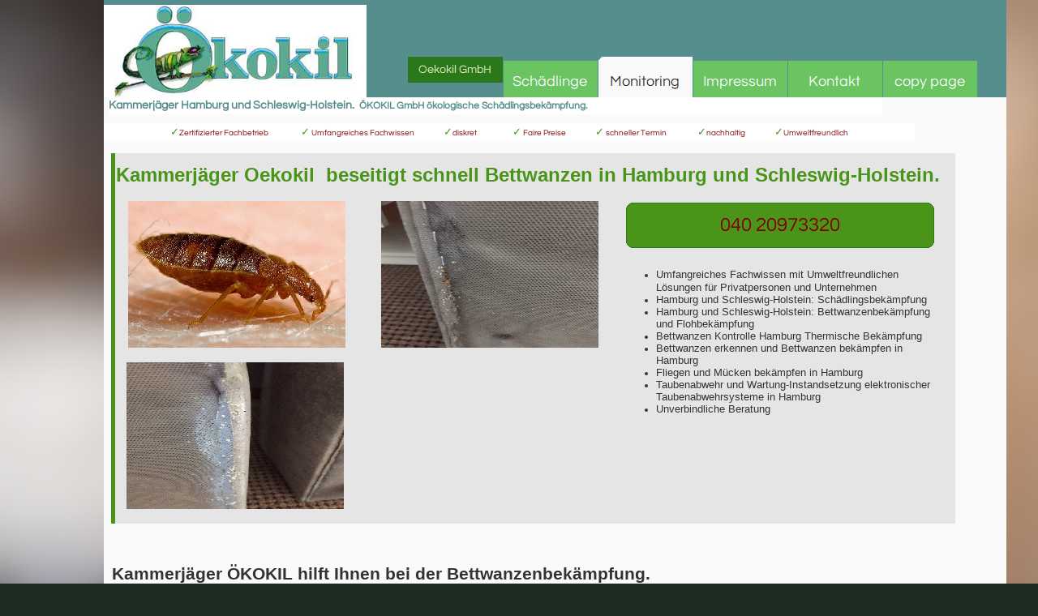

--- FILE ---
content_type: text/html; charset=utf-8
request_url: https://oekokil.de/Schadling/Bettwanzenbekampfung/bettwanzenbekampfung.html
body_size: 4772
content:
<!DOCTYPE html>
<html>
<head>
<title>Bettwanzenbekämpfung</title>
<meta charset="UTF-8">
<meta http-equiv="X-UA-Compatible" content="IE=edge,chrome=1">
<meta http-equiv="Expires" content="10 days">
<meta name="contact_addr" content="Kapstadtring 10, 22297 Hamburg Tel:  040 20973320">
<meta name="Copyright" content="Ökokil GmbH 2023">
<meta name="Keywords" content="Kammerjäger Hamburg und Schleswig-Holstein, ökologische Schädlingsbekämpfung, Monitoring gegen Schädlinge/ Bekämpfung nach dem Stand der Technik, Service-Verträge, Schädlingsbekämpfung in öffentlichen Einrichtungen, Schädlingsbefall, Schädlingsmanagement, ">
<meta name="Date" content="01.11.2023">
<meta name="Language" content="de">
<meta name="Description" content="Kammerjäger beseitigt schnell Bettwanzen in Hamburg und Schleswig-Holstein.">
<meta name="Author" content="Ökokil GmbH">
<script type="text/javascript" src="../../jquery.js">
</script>
<script type="text/javascript" src="../../navbars.js">
</script>
<style type="text/css">
@font-face {
font-family: 'Questrial';
src: url('../../Questrial-Regular.eot');
src: local('\263A'), url('../../Questrial-Regular.eot') format('embedded-opentype'),
url('../../Questrial-Regular.ttf') format('truetype'),
url('../../Questrial-Regular.svg') format('svg');
font-weight: 400;
font-style: normal;
}
@font-face {
font-family: 'Questrial';
src: url('../../Questrial-Regular.eot');
src: local('\263A'), url('../../Questrial-Regular.eot') format('embedded-opentype'),
url('../../Questrial-Regular.ttf') format('truetype'),
url('../../Questrial-Regular.svg') format('svg');
font-weight: normal;
font-style: normal;
}</style>
<link rel="stylesheet" type="text/css" href="../../fusion.css">
<link rel="stylesheet" type="text/css" href="../../style.css">
<link rel="stylesheet" type="text/css" href="../../site.css">
<link rel="stylesheet" type="text/css" href="../../nof_jcarousel_skin.css">
<style type="text/css" title="NOF_STYLE_SHEET">
body { margin:0px; text-align: center }
.nof-centerContent { margin:0px auto; text-align: left; width:1224px }
</style>
<script type="text/javascript" src="./bettwanzenbekampfung_nof.js">
</script>
</head>
<body style="background-repeat: repeat-x;" class="nof-centerBody">
  <div class="nof-centerContent"><!-- Beginn vom Body f�r diese Seite -->
    <div class="nof-positioning">
      <div class="nof-positioning" style="width: 1113px; margin-left: 100px; ">
        <!-- Beginn von Layout-Bereich (LayoutRegion1) -->
        <div id="LayoutRegion1" class="nof-lyr nof-clearfix" style="background-color: rgb(86,142,141); background-repeat: repeat-x; overflow: visible">
          <div class="nof-clearfix nof-positioning">
            <div class="nof-positioning" style="line-height: 0px; float: left; display: inline; width: 324px; margin-top: 6px; ">
              <!-- Beginn von Bild (Bild43) -->
              <img id="Bild43" height="114" width="324" src="../../oekokillogo.png" alt="oekokillogo" title="oekokillogo"></div>
            <div class="nof-positioning" style="float: left; display: inline; width: 702px; margin-top: 70px; margin-left: 51px; ">
              <!-- Beginn von Navigationsleiste (NavigationBar1) -->
              <ul id="NavigationBar1" style="z-index: 1000; display: none">
                <li id="Navigationsschaltflaeche1"><a href="../../index.htm" title="Oekokil GmbH" style="line-height: 0">Oekokil GmbH</a></li>
                <li id="Navigationsschaltflaeche2"><a href="../../Schadlingsbekampfung/schadlingsbekampfung.html" title="Schädlinge" style="line-height: 0">Schädlinge</a></li>
                <li id="Navigationsschaltflaeche3"><a href="../../Schadling/schadling.html" title="Monitoring" style="line-height: 0">Monitoring</a>
                  <ul id="NavigationBar1_1">
                    <li id="Navigationsschaltflaeche7"><a href="../../Schadling/Spinnen/spinnen.html" title="Ameisenbekämpfung" style="line-height: 0">Ameisenbekämpfung</a></li>
                    <li id="Navigationsschaltflaeche8"><a href="../../Schadling/Rattenbekampfung/rattenbekampfung.html" title="Rattenbekämpfung" style="line-height: 0">Rattenbekämpfung</a></li>
                    <li id="Navigationsschaltflaeche9"><a href="../../Schadling/Mausebekampfung/mausebekampfung.html" title="Mäusebekämpfung" style="line-height: 0">Mäusebekämpfung</a></li>
                    <li id="Navigationsschaltflaeche10"><a href="../../Schadling/Wespenbekampfung/wespenbekampfung.html" title="Wespenbekämpfung" style="line-height: 0">Wespenbekämpfung</a></li>
                    <li id="Navigationsschaltflaeche11"><a href="../../Schadling/Bettwanzenbekampfung/bettwanzenbekampfung.html" title="Bettwanzenbekämpfung" style="line-height: 0">Bettwanzenbekämpfung</a></li>
                    <li id="Navigationsschaltflaeche12"><a href="../../Schadling/Taubenschutz/taubenschutz.html" title="Taubenschutz" style="line-height: 0">Taubenschutz</a></li>
                    <li id="Navigationsschaltflaeche13"><a href="../../Schadling/Marder/marder.html" title="Marder" style="line-height: 0">Marder</a></li>
                    <li id="Navigationsschaltflaeche14"><a href="../../Schadling/Schaben_und_Kakerlakenbekampfu/schaben_und_kakerlakenbekampfung.html" title="Schaben und Kakerlakenbekämpfung" style="line-height: 0">Schaben und Kakerlakenbekämpfung</a></li>
                  </ul>
                </li>
                <li id="Navigationsschaltflaeche4"><a href="../../Impressum/impressum.html" title="Impressum" style="line-height: 0">Impressum</a></li>
                <li id="Navigationsschaltflaeche5"><a href="../../Kontakt/kontakt.html" title="Kontakt" style="line-height: 0">Kontakt</a>
                  <ul id="NavigationBar1_2">
                    <li id="Navigationsschaltflaeche15"><a href="../../Kontakt/Lokale_Schadlingsbekampfung/lokale_schadlingsbekampfung.html" title="Lokale Schädlingsbekämpfung" style="line-height: 0">Lokale Schädlingsbekämpfung</a>
                      <ul id="NavigationBar1_3">
                        <li id="Navigationsschaltflaeche16"><a href="../../Kontakt/Lokale_Schadlingsbekampfung/Kammerjager_Schleswig-Holstein/kammerjager_schleswig-holstein.html" title="Kammerjäger Schleswig-Holstein" style="line-height: 0">Kammerjäger Schleswig-Holstein</a></li>
                        <li id="Navigationsschaltflaeche17"><a href="../../Kontakt/Lokale_Schadlingsbekampfung/Kammerjager_Hamburg/kammerjager_hamburg.html" title="Kammerjäger Hamburg" style="line-height: 0">Kammerjäger Hamburg</a></li>
                      </ul>
                    </li>
                  </ul>
                </li>
                <li id="Navigationsschaltflaeche6"><a href="../../copy_page/copy_page.html" title="copy page" style="line-height: 0">copy page</a></li>
              </ul>
            </div>
          </div>
        </div>
      </div>
      <div class="nof-positioning" style="width: 1113px; margin-left: 100px; ">
        <!-- Beginn von Layout-Bereich (LayoutRegion2) -->
        <div id="LayoutRegion2" class="nof-lyr nof-clearfix" style="padding-bottom:31px;background-color: rgb(250,250,250)">
          <div class="nof-positioning">
            <div id="Text70" class="nof-positioning TextObject" style="width: 954px; margin-left: 6px; background-color: rgb(255,255,255); background-image: none; ">
              <!-- Beginn von Text (Text70) -->
              <p style="text-align: left; margin-bottom: 0px;"><span style="font-size: 14px; color: rgb(106,195,97);"><b><span style="color: rgb(86,142,141); font-weight: bold;">Kammerjäger Hamburg und Schleswig-Holstein.</span></b>&nbsp; </span><b><span style="font-size: 12px; color: rgb(86,142,141); font-weight: bold;">ÖKOKIL GmbH ökologische Schädlingsbekämpfung.</span></b></p>
            </div>
            <div id="Text74" class="nof-positioning TextObject" style="width: 1000px; margin-top: 11px; background-color: rgb(255,255,255); ">
              <!-- Beginn von Text (Text74) -->
              <p style="text-align: center; margin-bottom: 0px;"><span style="font-family: 'Segoe UI Symbol', sans-serif; font-size: 10pt; color: rgb(74,148,25);">✓</span><span style="font-size: 10px; color: rgb(128,0,0);">Zertifizierter Fachbetrieb&nbsp;&nbsp;&nbsp;&nbsp;&nbsp;&nbsp;&nbsp;&nbsp;&nbsp;&nbsp;&nbsp;&nbsp;&nbsp;&nbsp;&nbsp;&nbsp;&nbsp;&nbsp;&nbsp; </span><span style="font-family: 'Segoe UI Symbol', sans-serif; font-size: 10pt; color: rgb(74,148,25);">✓</span><span style="font-size: 10px; color: rgb(128,0,0);"> Umfangreiches Fachwissen&nbsp;&nbsp;&nbsp;&nbsp;&nbsp;&nbsp;&nbsp;&nbsp;&nbsp;&nbsp;&nbsp;&nbsp;&nbsp;&nbsp;&nbsp; &nbsp; </span><span style="font-family: 'Segoe UI Symbol', sans-serif; font-size: 10pt; color: rgb(74,148,25);">✓</span><span style="font-size: 10px; color: rgb(128,0,0);">diskret&nbsp;&nbsp;&nbsp;&nbsp;&nbsp;&nbsp;&nbsp;&nbsp;&nbsp;&nbsp;&nbsp;&nbsp;&nbsp;&nbsp;&nbsp;&nbsp;&nbsp;&nbsp;&nbsp;&nbsp; &nbsp;</span><span style="font-family: 'Segoe UI Symbol', sans-serif; font-size: 10pt; color: rgb(74,148,25);">✓</span><span style="font-size: 10px; color: rgb(128,0,0);"> Faire Preise&nbsp;&nbsp;&nbsp; &nbsp;&nbsp;&nbsp;&nbsp;&nbsp;&nbsp;&nbsp;&nbsp;&nbsp;&nbsp;&nbsp; &nbsp;&nbsp;</span><span style="font-family: 'Segoe UI Symbol', sans-serif; font-size: 10pt; color: rgb(74,148,25);">✓</span><span style="font-size: 10px; color: rgb(128,0,0);"> schneller Termin&nbsp;&nbsp;&nbsp; &nbsp;&nbsp;&nbsp;&nbsp;&nbsp;&nbsp;&nbsp;&nbsp;&nbsp;&nbsp;&nbsp;&nbsp; &nbsp; </span><span style="font-family: 'Segoe UI Symbol', sans-serif; font-size: 10pt; color: rgb(74,148,25);">✓</span><span style="font-size: 10px; color: rgb(128,0,0);">nachhaltig&nbsp;&nbsp;&nbsp;&nbsp;&nbsp;&nbsp;&nbsp;&nbsp;&nbsp;&nbsp;&nbsp;&nbsp;&nbsp;&nbsp;&nbsp;&nbsp;&nbsp; </span><span style="font-family: 'Segoe UI Symbol', sans-serif; font-size: 10pt; color: rgb(74,148,25);">✓</span><span style="font-size: 10px; color: rgb(128,0,0);">Umweltfreundlich</span></p>
            </div>
            <div class="nof-positioning" style="width: 1041px; margin-top: 14px; margin-left: 9px; ">
              <!-- Beginn von Layout-Bereich (LayoutRegion4) -->
              <div id="LayoutRegion4" class="nof-lyr nof-clearfix" style="padding-bottom:18px;background-color: rgb(229,229,229); background-image: url('../../block-quote.png'); background-repeat: repeat-y">
                <div class="nof-positioning">
                  <div id="Text76" class="nof-positioning TextObject" style="width: 1035px; margin-top: 8px; margin-left: 6px; ">
                    <!-- Beginn von Text (Text76) -->
                    <h1 style="margin-bottom: 0px;"><b><span style="font-family: 'Segoe UI Symbol', sans-serif; font-size: 18pt; color: rgb(74,148,25); font-weight: bold;">Kammerjäger Oekokil&nbsp; beseitigt schnell Bettwanzen in Hamburg und Schleswig-Holstein.</span></b></h1>
                  </div>
                  <div class="nof-clearfix nof-positioning">
                    <div style="float: left" class="nof-positioning">
                      <div class="nof-positioning" style="line-height: 0px; width: 268px; margin-top: 14px; margin-left: 21px; ">
                        <!-- Beginn von Bild (Bild66) -->
                        <img id="Bild66" height="181" width="268" src="../../Schadling/Bettwanzenbekampfung/Kammerj-ger-in-Hamburg-Oekokil-zertifizierter-Fachbetrieb.-Bettwanzen.jpg" alt="Kammerjäger in Hamburg Oekokil zertifizierter Fachbetrieb. Bettwanzen." title="Kammerjäger in Hamburg Oekokil zertifizierter Fachbetrieb. Bettwanzen."></div>
                      <div class="nof-positioning" style="line-height: 0px; width: 268px; margin-top: 18px; margin-left: 19px; ">
                        <!-- Beginn von Bild (Bild68) -->
                        <img id="Bild68" height="181" width="268" src="../../Schadling/Bettwanzenbekampfung/Bettwanzen02_oekokil-GmbH.jpg" alt="Bettwanzen02_oekokil GmbH" title="Bettwanzen02_oekokil GmbH"></div>
                    </div>
                    <div class="nof-positioning" style="line-height: 0px; float: left; display: inline; width: 268px; margin-top: 14px; margin-left: 44px; ">
                      <!-- Beginn von Bild (Bild67) -->
                      <img id="Bild67" height="181" width="268" src="../../Schadling/Bettwanzenbekampfung/Bettwanzen01_oekokil-GmbH.jpg" alt="Bettwanzen01_oekokil GmbH" title="Bettwanzen01_oekokil GmbH"></div>
                    <div style="float: left" class="nof-positioning">
                      <div class="nof-positioning" style="line-height: 0px; width: 380px; margin-top: 16px; margin-left: 34px; ">
                        <!-- Beginn von Abgerundetes Rechteck (RoundedRectangle1) -->
                        <img id="RoundedRectangle1" height="56" width="380" src="../../Round-Rectangle.gif" title="Anruf bei Ökokil GmbH" alt=""></div>
                      <div id="Text75" class="nof-positioning TextObject" style="width: 379px; margin-top: 24px; margin-left: 31px; ">
                        <!-- Beginn von Text (Text75) -->
                        <ul>
                          <li><span style="font-family: 'Segoe UI Symbol', sans-serif;"><span style="font-size: 10pt;">Umfangreiches Fachwissen mit Umweltfreundlichen Lösungen für Privatpersonen und Unternehmen</span></span></li>
                          <li><span style="font-family: 'Segoe UI Symbol', sans-serif; font-size: 10pt;">Hamburg und Schleswig-Holstein: Schädlingsbekämpfung</span></li>
                          <li><span style="font-family: 'Segoe UI Symbol', sans-serif; font-size: 10pt;">Hamburg und Schleswig-Holstein: Bettwanzenbekämpfung und Flohbekämpfung </span></li>
                          <li><span style="font-family: 'Segoe UI Symbol', sans-serif; font-size: 10pt;">Bettwanzen Kontrolle Hamburg Thermische Bekämpfung</span></li>
                          <li><span style="font-family: 'Segoe UI Symbol', sans-serif; font-size: 10pt;">Bettwanzen erkennen und Bettwanzen bekämpfen in Hamburg</span></li>
                          <li><span style="font-family: 'Segoe UI Symbol', sans-serif; font-size: 10pt;">Fliegen und Mücken bekämpfen in Hamburg</span></li>
                          <li><span style="font-family: 'Segoe UI Symbol', sans-serif; font-size: 10pt;">Taubenabwehr und Wartung-Instandsetzung elektronischer Taubenabwehrsysteme in Hamburg</span></li>
                          <li><span style="font-family: 'Segoe UI Symbol', sans-serif; font-size: 10pt;">Unverbindliche Beratung</span></li>
                        </ul>
                        <p style="margin-bottom: 0px;">&nbsp;</p>
                      </div>
                    </div>
                  </div>
                </div>
              </div>
            </div>
            <div id="Text84" class="nof-positioning TextObject" style="width: 1038px; margin-top: 48px; margin-left: 10px; ">
              <!-- Beginn von Text (Text84) -->
              <h2><span style="font-family: 'Segoe UI Symbol', sans-serif; font-size: 16pt;">Kammerjäger ÖKOKIL hilft Ihnen bei der Bettwanzenbekämpfung.</span></h2>
              <h3 style="text-align: left;"><span style="font-family: 'Segoe UI Symbol', sans-serif; font-size: 14pt; font-weight: normal;">Die Bettwanze Cimex lectularius ist ein blutsaugendes Insekt. Der Hauptwirt ist der Mensch. Bettwanzen sind äußerst widerstandsfähig, haben eine Lebenserwartung von etwa sechs Monaten und sind ausgewachsen zwischen 4 und 8,5 Millimetern groß. Das Bettwanzenweibchen legt in ihrem Leben etwa 150 Eier und vermehrt sich daher schnell. Die ersten Stadien der Wanzen (Larvenstadien) sind nur etwa einen Millimeter groß und von heller Farbe, weshalb diese Stadien besonders schwer zu erkennen sind.<br><br>Bettwanzen werden vor allem durch den Transport von befallenen Gegenständen verbreitet - das können Koffer und Taschen, gebrauchte Möbel oder andere Gegenstände sein. Es ist ein weit verbreiteter Irrglaube, dass die Infektion mit mangelnder Hygiene zusammenhängt. Tatsächlich treten Bettwanzen völlig unabhängig von den hygienischen Verhältnissen auf. Auch der Klimawandel hat keinen Einfluss auf die Ausbreitung von Bettwanzen, da sie in bewohnten Innenräumen vorkommen.</span></h3>
              <h3 style="text-align: left;"><span style="font-family: 'Segoe UI Symbol', sans-serif; font-size: 14pt; font-weight: normal;"></span>&nbsp;</h3>
              <h2 style="text-align: center;"><span style="font-family: 'Segoe UI Symbol', sans-serif; font-size: 16pt; color: rgb(128,0,0);">Hilfe, im Bett kriecht etwas - wie der Kammerjäger ÖKOKIL Ihnen helfen kann,&nbsp; Bettwanzen zu bekämpfen.</span></h2>
              <h2 style="text-align: center;">&nbsp;</h2>
              <h2 style="text-align: left;"><span style="font-size: 16pt;"><span style="font-family: 'Segoe UI Symbol', sans-serif; color: rgb(128,0,0);"></span><span style="font-family: 'Segoe UI Symbol', sans-serif;">Schädlingsbekämpfungsexperten unterstützen Sie bei der Bettwanze.</span></span></h2>
              <h3><span style="font-family: 'Segoe UI Symbol', sans-serif; font-size: 14pt; font-weight: normal;">Die Beauftragung von ÖKOKIL ist immer eine gute Idee und Sie können bei der Inanspruchnahme der Dienstleistungen von unserem Fachbetrieb davon ausgehen, dass Ihnen einwandfreie Arbeit zum fairen Preis geboten wird. Grundsätzlich beraten wir Sie gerne vorab telefonisch und geben eine erste preisliche Auskunft, damit Sie wissen, in welchem Rahmen wir uns für die Bettwanzenbekämpfung und generelle Schädlingsbekämpfung preislich befinden. Grundsätzlich gestalten wir unsere Preise fair.</span></h3>
              <h2><span style="font-family: 'Segoe UI Symbol', sans-serif;"><span style="font-size: 16pt;">So wichtig ist es, die Kammerjäger zur Bettwanzenbekämpfung zu kontaktieren.</span><span style="font-size: 10pt;"></span></span></h2>
              <h3 style="margin-bottom: 0px;"><span style="font-family: 'Segoe UI Symbol', sans-serif; font-size: 14pt; font-weight: normal;">Das Kammerjäger ÖKOKIL Team freut sich auf Ihre Kontaktaufnahme.</span></h3>
            </div>
          </div>
        </div>
      </div>
      <div class="nof-positioning" style="width: 1113px; margin-left: 100px; ">
        <!-- Beginn von Layout-Bereich (LayoutRegion3) -->
        <div id="LayoutRegion3" class="nof-lyr nof-clearfix" style="padding-bottom:12px;background-image: url('../../footer.png'); background-repeat: repeat-x">
          <div class="nof-clearfix nof-positioning">
            <div style="float: left" class="nof-positioning">
              <div class="nof-clearfix nof-positioning">
                <div id="Text35" class="nof-positioning TextObject" style="float: left; display: inline; width: 257px; margin-top: 18px; margin-left: 24px; ">
                  <!-- Beginn von Text (Text35) -->
                  <p style="margin-bottom: 0px;"><b><span style="font-family: 'Segoe UI Symbol', sans-serif; font-size: 20px; color: rgb(42,120,26); font-weight: bold;">Ökokil GmbH</span></b></p>
                </div>
                <div id="Text115" class="nof-positioning TextObject" style="float: left; display: inline; width: 161px; margin-top: 20px; margin-left: 90px; ">
                  <!-- Beginn von Text (Text115) -->
                  <p style="margin-bottom: 0px;"><b><span style="font-weight: bold;"><a href="https://blog.oekokil.de/" STYLE="font-family: Questrial; font-size: 14px; color: rgb(74, 148, 25);" TITLE="Kammerjäger Oekokil GmbH Blog">Oekokil Blogger</a></span></b></p>
                </div>
              </div>
              <div class="nof-clearfix nof-positioning">
                <div style="float: left" class="nof-positioning">
                  <div id="Text112" class="nof-positioning TextObject" style="width: 270px; margin-top: 17px; margin-left: 25px; ">
                    <!-- Beginn von Text (Text112) -->
                    <p><span style="font-family: 'Segoe UI Symbol', sans-serif; font-size: 10pt; color: rgb(255,255,255);">Kapstadtring 10, 22297 Hamburg&nbsp;&nbsp;&nbsp;&nbsp;&nbsp;&nbsp;&nbsp;&nbsp;&nbsp;&nbsp;&nbsp;&nbsp;&nbsp;&nbsp;&nbsp;&nbsp;&nbsp;&nbsp; Tel:&nbsp; 040 20973320</span></p>
                    <p><span style="font-family: 'Segoe UI Symbol', sans-serif; font-size: 10pt; color: rgb(255,255,255);">SHOP Kieler Straße 116, 25474 Bönningstedt Tel:&nbsp; 040 50722150</span></p>
                    <address style="margin-bottom: 0px;"><span style="font-family: 'Segoe UI Symbol', sans-serif; font-size: 10pt; color: rgb(255,255,255); font-style: normal;">Tönsheider Str. 4, 25581 Hennstedt&nbsp;&nbsp;&nbsp;&nbsp;&nbsp;&nbsp;&nbsp;&nbsp;&nbsp;&nbsp;&nbsp;&nbsp;&nbsp; Tel:&nbsp; 04877 9907141</span></address></div>
                  <div id="Text130" class="nof-positioning TextObject" style="width: 208px; margin-top: 21px; margin-left: 50px; ">
                    <!-- Beginn von Text (Text130) -->
                    <p style="margin-bottom: 0px;"><span style="font-size: 16pt; color: rgb(255,255,255);">E-Mail</span></p>
                    <a href="&#109;&#097;&#105;&#108;&#116;&#111;&#058;&#105;&#110;&#102;&#111;&#064;&#111;&#101;&#107;&#111;&#107;&#105;&#108;&#046;&#100;&#101;">E-Mail an uns</a></div>
                </div>
                <div style="float: left" class="nof-positioning">
                  <div id="Text113" class="nof-positioning TextObject" style="width: 161px; margin-top: 11px; margin-left: 76px; ">
                    <!-- Beginn von Text (Text113) -->
                    <p style="margin-bottom: 0px;"><b><span style="font-weight: bold;"><a href="http://www.youtube.com/watch?v=wILjfAoMeV0" STYLE="font-family: Questrial; font-size: 14px; color: rgb(106, 195, 97);" TITLE="Kammerjäger Oekokil auf YouTube">Oekokil auf YouTube</a></span></b></p>
                  </div>
                  <div id="Text29" class="nof-positioning TextObject" style="width: 158px; margin-top: 13px; margin-left: 77px; ">
                    <!-- Beginn von Text (Text29) -->
                    <h4 style="margin-bottom: 0px;"><a href="https://oekokil.1a-shops.eu/" STYLE="font-family: Questrial; font-size: 14px; color: rgb(106, 195, 97);" ID="Text180Link1" TITLE="Willkommen im Oekokil - Shop für Schädlingsbekämpfungsmittel und Hygieneprodukte. ">Oekokil-Shop</a></h4>
                  </div>
                  <div id="Text129" class="nof-positioning TextObject" style="width: 157px; margin-top: 17px; margin-left: 79px; ">
                    <!-- Beginn von Text (Text129) -->
                    <h3 style="margin-bottom: 0px;"><a href="http://www.razyboard.com/system/user_oekokil.html" STYLE="font-family: Questrial; font-size: 14px; color: rgb(106, 195, 97);" TITLE="Oekokil Forum. Informationen hier">Oekokil Forum</a></h3>
                  </div>
                  <div id="Text85" class="nof-positioning TextObject" style="width: 180px; margin-top: 53px; margin-left: 71px; ">
                    <!-- Beginn von Text (Text85) -->
                    <h5><span style="font-family: 'Segoe UI Symbol', sans-serif; font-size: 14pt; color: rgb(255,255,255);">ÖFFNUNGSZEITEN:</span></h5>
                    <p><span style="font-family: 'Segoe UI Symbol', sans-serif; font-size: 14pt; color: rgb(255,255,255);">Montag - Freitag</span></p>
                    <p style="margin-bottom: 0px;"><span style="font-family: 'Segoe UI Symbol', sans-serif; font-size: 14pt; color: rgb(255,255,255);">7.00 Uhr-16.00 Uhr</span></p>
                  </div>
                </div>
              </div>
              <div class="nof-clearfix nof-positioning">
                <div class="nof-positioning" style="line-height: 0px; float: left; display: inline; width: 25px; margin-top: 7px; margin-left: 10px; ">
                  <!-- Beginn von Bild (Picture31) -->
                  <a href="https://www.facebook.com/oekokil/"><img id="Picture31" height="25" width="25" src="../../facebook.png" alt="facebook" title="facebook"></a></div>
                <div class="nof-positioning" style="line-height: 0px; float: left; display: inline; width: 25px; margin-top: 7px; margin-left: 10px; ">
                  <!-- Beginn von Bild (Picture34) -->
                  <a href="https://twitter.com/Oekokil"><img id="Picture34" height="25" width="25" src="../../twitter.png" alt="twitter" title="twitter"></a></div>
                <div class="nof-positioning" style="line-height: 0px; float: left; display: inline; width: 25px; margin-top: 7px; margin-left: 10px; ">
                  <!-- Beginn von Bild (Picture32) -->
                  <img id="Picture32" height="25" width="25" src="../../google.png" alt="google" title="google"></div>
                <div class="nof-positioning" style="line-height: 0px; float: left; display: inline; width: 25px; margin-top: 7px; margin-left: 10px; ">
                  <!-- Beginn von Bild (Bild64) -->
                  <img id="Bild64" height="25" width="25" src="../../rss.png" alt="rss" title="rss"></div>
              </div>
              <div class="nof-positioning TextNavBar" style="width: 460px; margin-top: 108px; margin-left: 10px; height: 34px; text-align: left;">
                <!-- Beginn von Navigationsleiste (NavigationBar2) -->
                <a class="nof-navPositioning" href="../../index.htm">Oekokil&nbsp;GmbH</a>&nbsp;&nbsp; <a class="nof-navPositioning" href="../../Schadlingsbekampfung/schadlingsbekampfung.html">Schädlinge</a>&nbsp;&nbsp; <a class="nof-navPositioning" href="../../Schadling/schadling.html">Monitoring</a>&nbsp;&nbsp; <a class="nof-navPositioning" href="../../Impressum/impressum.html">Impressum</a>&nbsp;&nbsp; <a class="nof-navPositioning" href="../../Kontakt/kontakt.html">Kontakt</a>&nbsp;&nbsp; <a class="nof-navPositioning" href="../../copy_page/copy_page.html">copy&nbsp;page</a>&nbsp; </div>
            </div>
            <div id="Text104" class="nof-positioning TextObject" style="float: left; display: inline; width: 408px; margin-top: 20px; margin-left: 104px; ">
              <!-- Beginn von Text (Text104) -->
              <h3><span style="font-family: 'Segoe UI Symbol', sans-serif; font-size: 12pt; color: rgb(255,255,255);">Kammerjäger Hamburg / Schleswig-Holstein:</span></h3>
              <h3><span style="font-family: 'Segoe UI Symbol', sans-serif; font-size: 12pt; color: rgb(255,255,255);">Ökokil GmbH | Zertifiziert-Fair-Diskret l</span></h3>
              <h3><span style="font-family: 'Segoe UI Symbol', sans-serif; font-size: 12pt; color: rgb(255,255,255);">Wir erstellen Ihnen ein individuelles Angebot.</span></h3>
              <h3><span style="font-family: 'Segoe UI Symbol', sans-serif; font-size: 12pt; color: rgb(255,255,255);">Vereinbaren Sie den für Sie passenden Termin .</span></h3>
              <h3 style="margin-bottom: 0px;"><span style="font-family: 'Segoe UI Symbol', sans-serif; font-size: 12pt; color: rgb(255,255,255);">Dazu gehören nicht nur individuelle Beratung, sorgfältige Planung auch der fachgerechte technische Service und Support.</span></h3>
            </div>
          </div>
        </div>
      </div>
    </div>
    <!-- Ende vom Body f�r diese Seite -->
  </div>
</body>
</html>
 

--- FILE ---
content_type: text/css
request_url: https://oekokil.de/style.css
body_size: 1136
content:
BODY {
background-image:url( "./background.png" );
background-repeat:no-repeat;
font-family:Questrial;
font-size:14px;
color:#333;
background-attachment:fixed;
background-color:#1d2d22
}

.nof_CleverGreenBanners1-Default {
font-family:Georgia;
font-size:24pt;
color:#fffffe
}

.nof_CleverGreenNavbar4-Regular {
font-family:Questrial;
font-size:18px;
color:#fafafa
}

.nof_CleverGreenNavbar5-Rollover {
font-family:Questrial;
font-size:18px;
color:#dcedbb
}

.nof_CleverGreenNavbar6-Highlighted {
font-family:Questrial;
font-size:18px;
color:#333
}

.nof_CleverGreenNavbar7-HighlightedRollover {
font-family:Questrial;
font-size:18px;
color:#2a781a
}

/* accordian */

.ui-accordion a {
border:none!important
}

div.ui-accordion.selected a.head.selected      {
background-image:url( "./AccordionTabOpen.png" )!important;
color:#fafafa!important
}

.ui-accordion a.head {
background-image:url( "./AccordionTabClosed.png" )!important;
background-color:#fff!important;
border:none!important;
font-size:11px!important;
color:#fafafa!important;
font-weight:400!important;
text-indent:25px!important;
height:30px!important;
line-height:30px!important
}

.ui-accordion .ui-accordion-panel a {
display:inline!important
}

/* tabs */

.ui-tabs-panel {
border:1px solid #6bc462!important;
padding:5px!important
}

.ui-tabs-nav a {
background-image:url( "./tab_top.png" )!important;
font-weight:400!important;
color:#fafafa!important;
font-size:11px!important;
line-height:22px!important
}

.ui-tabs-nav .ui-tabs-selected a {
color:#fafafa!important
}

.ui-tabs-nav a span      {
background-image:url( "./tab_top.png" )!important;
max-height:50px;
height:22px!important
}

/* toggle pane */

div.TogglePaneFancyHeader {
font-family:Questrial!important;
font-size:11px!important;
font-weight:400!important;
line-height:30px;
height:30px!important;
text-indent:25px;
cursor:pointer;
border:none!important;
background-color:transparent!important;
background-image:url( "./TogglePaneOpen.png" )!important;
background-position:0 0!important;
color:#fafafa!important;
border-width:0!important;
padding:0!important
}

div.TogglePaneFancyHeaderClosed {
background-color:transparent!important;
background-image:url( "./TogglePaneClosed.png" )!important;
background-position:0 0!important;
color:#fafafa!important
}

.jcarousel-skin-nof .jcarousel-next-horizontal {
background:transparent url( "Images\\next-horizontal.png" ) no-repeat 0 0
}

.jcarousel-skin-nof .jcarousel-direction-rtl .jcarousel-next-horizontal {
background-image:url( "Images\\prev-horizontal.png" )
}

.jcarousel-skin-nof .jcarousel-prev-horizontal {
background:transparent url( "Images\\prev-horizontal.png" ) no-repeat 0 0
}

.jcarousel-skin-nof .jcarousel-direction-rtl .jcarousel-prev-horizontal {
background-image:url( "Images\\next-horizontal.png" )
}

.jcarousel-skin-nof .jcarousel-next-vertical {
background:transparent url( "Images\\next-vertical.png" ) no-repeat 0 0
}

.jcarousel-skin-nof .jcarousel-prev-vertical {
background:transparent url( "Images\\prev-vertical.png" ) no-repeat 0 0
}

.ui-tabs-nav a:hover span {
background-position:0 -50px!important
}

.ui-tabs-nav a:hover {
background-position:100% -150px!important;
color:#f2f2f2!important
}

.nof_CleverGreenNavbar9-Regular{
font-family:Questrial;
font-size:14px;
color:#dcedbb
}

.nof_CleverGreenNavbar10-Rollover{
font-family:Questrial;
font-size:14px;
color:#dcedbb
}

.nof_CleverGreenNavbar11-Highlighted{
font-family:Questrial;
font-size:14px;
color:#dcedbb
}

.nof_CleverGreenNavbar12-HighlightedRollover {
font-family:Questrial;
font-size:14px;
color:#dcedbb
}

P{
font-family:Questrial;
font-size:14px;
color:#333;
line-height:1.5em
}

.TextObject {
font-family:Questrial;
font-size:14px;
color:#333
}

.TextNavBar{
font-family:Questrial;
font-size:14px;
color:#4a9419
}

A{
font-family:Questrial;
font-size:14px;
color:#4a9419
}

A:visited {
font-family:Questrial;
font-size:14px;
color:#4a9419
}

A:hover{
font-family:Questrial;
font-size:14px;
color:#6ac361
}

A:active {
font-family:Questrial;
font-size:14px;
color:#6ac361
}

H1{
font-family:Questrial
}

H2{
font-family:Questrial
}

H3{
font-family:Questrial
}

H4{
font-family:Questrial
}

H5{
font-family:Questrial
}

H6 {
font-family:Questrial
}

UL{
font-family:Questrial;
font-size:14px
}

OL {
font-family:Questrial;
font-size:14px
}

.ui-accordion{
border:1px solid #6BC462!important;
border-top:none!important
}
div.TogglePanePlainContent {
border:1px solid #6BC462!important;
border-top:none!important
}

.jcarousel-skin-nof .jcarousel-next-horizontal {
    background: transparent url( "Images\\nof-carousel-nav-right-lt.png" ) no-repeat 95% 50% /* next */
}

.jcarousel-skin-nof:hover .jcarousel-next-horizontal {
	background-image: url( "Images\\nof-carousel-nav-right-lt.png" )
}
.jcarousel-skin-nof .jcarousel-next-horizontal:hover {
	background-image: url( "Images\\nof-carousel-nav-right-lt.png" ) /* prev */
}

.jcarousel-skin-nof .jcarousel-direction-rtl .jcarousel-next-horizontal:hover {
	background-image: url( "Images\\nof-carousel-nav-left-lt.png" )
}

.jcarousel-skin-nof .jcarousel-next-horizontal:focus {
    background-image: url( "Images\\nof-carousel-nav-right-dk.png" )
}

.jcarousel-skin-nof .jcarousel-next-horizontal:active {
    background-image: url( "Images\\nof-carousel-nav-right-dk.png" )
}

/* Previous */
.jcarousel-skin-nof .jcarousel-prev-horizontal {
    background: transparent url( "Images\\nof-carousel-nav-left-lt.png" ) no-repeat 5% 50% /* prev */
}

.jcarousel-skin-nof:hover .jcarousel-prev-horizontal {
	background-image: url( "Images\\nof-carousel-nav-left-lt.png" )
}
.jcarousel-skin-nof .jcarousel-prev-horizontal:hover {
	background-image: url( "Images\\nof-carousel-nav-left-lt.png" )
}

.jcarousel-skin-nof .jcarousel-direction-rtl .jcarousel-prev-horizontal:hover {
	background-image: url( "Images\\nof-carousel-nav-right-lt.png" )
}

.jcarousel-skin-nof .jcarousel-prev-horizontal:focus {
    background-image: url( "Images\\nof-carousel-nav-left-dk.png" )
}

.jcarousel-skin-nof .jcarousel-prev-horizontal:active {
    background-image: url( "Images\\nof-carousel-nav-left-dk.png" )
}

/**
 *  Vertical Buttons
 */
.jcarousel-skin-nof .jcarousel-next-vertical {
    background: transparent url( "Images\\nof-carousel-nav-down-lt.png" ) no-repeat 50% 95% /* next */
}

.jcarousel-skin-nof:hover .jcarousel-next-vertical {
	background-image: url( "Images\\nof-carousel-nav-down-lt.png" )
}
.jcarousel-skin-nof .jcarousel-next-vertical:hover {
	background-image: url( "Images\\nof-carousel-nav-down-lt.png" )
}

.jcarousel-skin-nof .jcarousel-direction-rtl .jcarousel-next-vertical:hover {
	background-image: url( "Images\\nof-carousel-nav-up-lt.png" )
}

.jcarousel-skin-nof .jcarousel-next-vertical:focus {
    background-image: url( "Images\\nof-carousel-nav-down-dk.png" )
}

.jcarousel-skin-nof .jcarousel-next-vertical:active {
    background-image: url( "Images\\nof-carousel-nav-down-dk.png" )
}

/* Previous */
.jcarousel-skin-nof .jcarousel-prev-vertical {
    background: transparent url( "Images\\nof-carousel-nav-up-lt.png" ) no-repeat 50% 5% /* prev */
}

.jcarousel-skin-nof:hover .jcarousel-prev-vertical {
	background-image: url( "Images\\nof-carousel-nav-up-lt.png" )
}
.jcarousel-skin-nof .jcarousel-prev-vertical:hover {
	background-image: url( "Images\\nof-carousel-nav-up-lt.png" )
}

.jcarousel-skin-nof .jcarousel-direction-rtl .jcarousel-prev-vertical:hover {
	background-image: url( "Images\\nof-carousel-nav-down-lt.png" )
}

.jcarousel-skin-nof .jcarousel-prev-vertical:focus {
    background-image: url( "Images\\nof-carousel-nav-up-dk.png" )
}

.jcarousel-skin-nof .jcarousel-prev-vertical:active {
    background-image: url( "Images\\nof-carousel-nav-up-dk.png" )
}

.jcarousel-skin-nof .jcarousel-next-horizontal {
    background: transparent url( "Images\\nof-carousel-nav-right-lt.png" ) no-repeat 95% 50% /* next */
}

.jcarousel-skin-nof:hover .jcarousel-next-horizontal {
	background-image: url( "Images\\nof-carousel-nav-right-lt.png" )
}
.jcarousel-skin-nof .jcarousel-next-horizontal:hover {
	background-image: url( "Images\\nof-carousel-nav-right-lt.png" ) /* prev */
}

.jcarousel-skin-nof .jcarousel-direction-rtl .jcarousel-next-horizontal:hover {
	background-image: url( "Images\\nof-carousel-nav-left-lt.png" )
}

.jcarousel-skin-nof .jcarousel-next-horizontal:focus {
    background-image: url( "Images\\nof-carousel-nav-right-dk.png" )
}

.jcarousel-skin-nof .jcarousel-next-horizontal:active {
    background-image: url( "Images\\nof-carousel-nav-right-dk.png" )
}

/* Previous */
.jcarousel-skin-nof .jcarousel-prev-horizontal {
    background: transparent url( "Images\\nof-carousel-nav-left-lt.png" ) no-repeat 5% 50% /* prev */
}

.jcarousel-skin-nof:hover .jcarousel-prev-horizontal {
	background-image: url( "Images\\nof-carousel-nav-left-lt.png" )
}
.jcarousel-skin-nof .jcarousel-prev-horizontal:hover {
	background-image: url( "Images\\nof-carousel-nav-left-lt.png" )
}

.jcarousel-skin-nof .jcarousel-direction-rtl .jcarousel-prev-horizontal:hover {
	background-image: url( "Images\\nof-carousel-nav-right-lt.png" )
}

.jcarousel-skin-nof .jcarousel-prev-horizontal:focus {
    background-image: url( "Images\\nof-carousel-nav-left-dk.png" )
}

.jcarousel-skin-nof .jcarousel-prev-horizontal:active {
    background-image: url( "Images\\nof-carousel-nav-left-dk.png" )
}

/**
 *  Vertical Buttons
 */
.jcarousel-skin-nof .jcarousel-next-vertical {
    background: transparent url( "Images\\nof-carousel-nav-down-lt.png" ) no-repeat 50% 95% /* next */
}

.jcarousel-skin-nof:hover .jcarousel-next-vertical {
	background-image: url( "Images\\nof-carousel-nav-down-lt.png" )
}
.jcarousel-skin-nof .jcarousel-next-vertical:hover {
	background-image: url( "Images\\nof-carousel-nav-down-lt.png" )
}

.jcarousel-skin-nof .jcarousel-direction-rtl .jcarousel-next-vertical:hover {
	background-image: url( "Images\\nof-carousel-nav-up-lt.png" )
}

.jcarousel-skin-nof .jcarousel-next-vertical:focus {
    background-image: url( "Images\\nof-carousel-nav-down-dk.png" )
}

.jcarousel-skin-nof .jcarousel-next-vertical:active {
    background-image: url( "Images\\nof-carousel-nav-down-dk.png" )
}

/* Previous */
.jcarousel-skin-nof .jcarousel-prev-vertical {
    background: transparent url( "Images\\nof-carousel-nav-up-lt.png" ) no-repeat 50% 5% /* prev */
}

.jcarousel-skin-nof:hover .jcarousel-prev-vertical {
	background-image: url( "Images\\nof-carousel-nav-up-lt.png" )
}
.jcarousel-skin-nof .jcarousel-prev-vertical:hover {
	background-image: url( "Images\\nof-carousel-nav-up-lt.png" )
}

.jcarousel-skin-nof .jcarousel-direction-rtl .jcarousel-prev-vertical:hover {
	background-image: url( "Images\\nof-carousel-nav-down-lt.png" )
}

.jcarousel-skin-nof .jcarousel-prev-vertical:focus {
    background-image: url( "Images\\nof-carousel-nav-up-dk.png" )
}

.jcarousel-skin-nof .jcarousel-prev-vertical:active {
    background-image: url( "Images\\nof-carousel-nav-up-dk.png" )
}

.jcarousel-skin-nof .jcarousel-next-horizontal {
    background: transparent url( "Images\\nof-carousel-nav-right-lt.png" ) no-repeat 95% 50% /* next */
}

.jcarousel-skin-nof:hover .jcarousel-next-horizontal {
	background-image: url( "Images\\nof-carousel-nav-right-lt.png" )
}
.jcarousel-skin-nof .jcarousel-next-horizontal:hover {
	background-image: url( "Images\\nof-carousel-nav-right-lt.png" ) /* prev */
}

.jcarousel-skin-nof .jcarousel-direction-rtl .jcarousel-next-horizontal:hover {
	background-image: url( "Images\\nof-carousel-nav-left-lt.png" )
}

.jcarousel-skin-nof .jcarousel-next-horizontal:focus {
    background-image: url( "Images\\nof-carousel-nav-right-dk.png" )
}

.jcarousel-skin-nof .jcarousel-next-horizontal:active {
    background-image: url( "Images\\nof-carousel-nav-right-dk.png" )
}

/* Previous */
.jcarousel-skin-nof .jcarousel-prev-horizontal {
    background: transparent url( "Images\\nof-carousel-nav-left-lt.png" ) no-repeat 5% 50% /* prev */
}

.jcarousel-skin-nof:hover .jcarousel-prev-horizontal {
	background-image: url( "Images\\nof-carousel-nav-left-lt.png" )
}
.jcarousel-skin-nof .jcarousel-prev-horizontal:hover {
	background-image: url( "Images\\nof-carousel-nav-left-lt.png" )
}

.jcarousel-skin-nof .jcarousel-direction-rtl .jcarousel-prev-horizontal:hover {
	background-image: url( "Images\\nof-carousel-nav-right-lt.png" )
}

.jcarousel-skin-nof .jcarousel-prev-horizontal:focus {
    background-image: url( "Images\\nof-carousel-nav-left-dk.png" )
}

.jcarousel-skin-nof .jcarousel-prev-horizontal:active {
    background-image: url( "Images\\nof-carousel-nav-left-dk.png" )
}

/**
 *  Vertical Buttons
 */
.jcarousel-skin-nof .jcarousel-next-vertical {
    background: transparent url( "Images\\nof-carousel-nav-down-lt.png" ) no-repeat 50% 95% /* next */
}

.jcarousel-skin-nof:hover .jcarousel-next-vertical {
	background-image: url( "Images\\nof-carousel-nav-down-lt.png" )
}
.jcarousel-skin-nof .jcarousel-next-vertical:hover {
	background-image: url( "Images\\nof-carousel-nav-down-lt.png" )
}

.jcarousel-skin-nof .jcarousel-direction-rtl .jcarousel-next-vertical:hover {
	background-image: url( "Images\\nof-carousel-nav-up-lt.png" )
}

.jcarousel-skin-nof .jcarousel-next-vertical:focus {
    background-image: url( "Images\\nof-carousel-nav-down-dk.png" )
}

.jcarousel-skin-nof .jcarousel-next-vertical:active {
    background-image: url( "Images\\nof-carousel-nav-down-dk.png" )
}

/* Previous */
.jcarousel-skin-nof .jcarousel-prev-vertical {
    background: transparent url( "Images\\nof-carousel-nav-up-lt.png" ) no-repeat 50% 5% /* prev */
}

.jcarousel-skin-nof:hover .jcarousel-prev-vertical {
	background-image: url( "Images\\nof-carousel-nav-up-lt.png" )
}
.jcarousel-skin-nof .jcarousel-prev-vertical:hover {
	background-image: url( "Images\\nof-carousel-nav-up-lt.png" )
}

.jcarousel-skin-nof .jcarousel-direction-rtl .jcarousel-prev-vertical:hover {
	background-image: url( "Images\\nof-carousel-nav-down-lt.png" )
}

.jcarousel-skin-nof .jcarousel-prev-vertical:focus {
    background-image: url( "Images\\nof-carousel-nav-up-dk.png" )
}

.jcarousel-skin-nof .jcarousel-prev-vertical:active {
    background-image: url( "Images\\nof-carousel-nav-up-dk.png" )
}

.jcarousel-skin-nof .jcarousel-next-horizontal {
    background: transparent url( "Images\\nof-carousel-nav-right-lt.png" ) no-repeat 95% 50% /* next */
}

.jcarousel-skin-nof:hover .jcarousel-next-horizontal {
	background-image: url( "Images\\nof-carousel-nav-right-lt.png" )
}
.jcarousel-skin-nof .jcarousel-next-horizontal:hover {
	background-image: url( "Images\\nof-carousel-nav-right-lt.png" ) /* prev */
}

.jcarousel-skin-nof .jcarousel-direction-rtl .jcarousel-next-horizontal:hover {
	background-image: url( "Images\\nof-carousel-nav-left-lt.png" )
}

.jcarousel-skin-nof .jcarousel-next-horizontal:focus {
    background-image: url( "Images\\nof-carousel-nav-right-dk.png" )
}

.jcarousel-skin-nof .jcarousel-next-horizontal:active {
    background-image: url( "Images\\nof-carousel-nav-right-dk.png" )
}

/* Previous */
.jcarousel-skin-nof .jcarousel-prev-horizontal {
    background: transparent url( "Images\\nof-carousel-nav-left-lt.png" ) no-repeat 5% 50% /* prev */
}

.jcarousel-skin-nof:hover .jcarousel-prev-horizontal {
	background-image: url( "Images\\nof-carousel-nav-left-lt.png" )
}
.jcarousel-skin-nof .jcarousel-prev-horizontal:hover {
	background-image: url( "Images\\nof-carousel-nav-left-lt.png" )
}

.jcarousel-skin-nof .jcarousel-direction-rtl .jcarousel-prev-horizontal:hover {
	background-image: url( "Images\\nof-carousel-nav-right-lt.png" )
}

.jcarousel-skin-nof .jcarousel-prev-horizontal:focus {
    background-image: url( "Images\\nof-carousel-nav-left-dk.png" )
}

.jcarousel-skin-nof .jcarousel-prev-horizontal:active {
    background-image: url( "Images\\nof-carousel-nav-left-dk.png" )
}

/**
 *  Vertical Buttons
 */
.jcarousel-skin-nof .jcarousel-next-vertical {
    background: transparent url( "Images\\nof-carousel-nav-down-lt.png" ) no-repeat 50% 95% /* next */
}

.jcarousel-skin-nof:hover .jcarousel-next-vertical {
	background-image: url( "Images\\nof-carousel-nav-down-lt.png" )
}
.jcarousel-skin-nof .jcarousel-next-vertical:hover {
	background-image: url( "Images\\nof-carousel-nav-down-lt.png" )
}

.jcarousel-skin-nof .jcarousel-direction-rtl .jcarousel-next-vertical:hover {
	background-image: url( "Images\\nof-carousel-nav-up-lt.png" )
}

.jcarousel-skin-nof .jcarousel-next-vertical:focus {
    background-image: url( "Images\\nof-carousel-nav-down-dk.png" )
}

.jcarousel-skin-nof .jcarousel-next-vertical:active {
    background-image: url( "Images\\nof-carousel-nav-down-dk.png" )
}

/* Previous */
.jcarousel-skin-nof .jcarousel-prev-vertical {
    background: transparent url( "Images\\nof-carousel-nav-up-lt.png" ) no-repeat 50% 5% /* prev */
}

.jcarousel-skin-nof:hover .jcarousel-prev-vertical {
	background-image: url( "Images\\nof-carousel-nav-up-lt.png" )
}
.jcarousel-skin-nof .jcarousel-prev-vertical:hover {
	background-image: url( "Images\\nof-carousel-nav-up-lt.png" )
}

.jcarousel-skin-nof .jcarousel-direction-rtl .jcarousel-prev-vertical:hover {
	background-image: url( "Images\\nof-carousel-nav-down-lt.png" )
}

.jcarousel-skin-nof .jcarousel-prev-vertical:focus {
    background-image: url( "Images\\nof-carousel-nav-up-dk.png" )
}

.jcarousel-skin-nof .jcarousel-prev-vertical:active {
    background-image: url( "Images\\nof-carousel-nav-up-dk.png" )
}

.jcarousel-skin-nof .jcarousel-next-horizontal {
    background: transparent url( "Images\\nof-carousel-nav-right-lt.png" ) no-repeat 95% 50% /* next */
}

.jcarousel-skin-nof:hover .jcarousel-next-horizontal {
	background-image: url( "Images\\nof-carousel-nav-right-lt.png" )
}
.jcarousel-skin-nof .jcarousel-next-horizontal:hover {
	background-image: url( "Images\\nof-carousel-nav-right-lt.png" ) /* prev */
}

.jcarousel-skin-nof .jcarousel-direction-rtl .jcarousel-next-horizontal:hover {
	background-image: url( "Images\\nof-carousel-nav-left-lt.png" )
}

.jcarousel-skin-nof .jcarousel-next-horizontal:focus {
    background-image: url( "Images\\nof-carousel-nav-right-dk.png" )
}

.jcarousel-skin-nof .jcarousel-next-horizontal:active {
    background-image: url( "Images\\nof-carousel-nav-right-dk.png" )
}

/* Previous */
.jcarousel-skin-nof .jcarousel-prev-horizontal {
    background: transparent url( "Images\\nof-carousel-nav-left-lt.png" ) no-repeat 5% 50% /* prev */
}

.jcarousel-skin-nof:hover .jcarousel-prev-horizontal {
	background-image: url( "Images\\nof-carousel-nav-left-lt.png" )
}
.jcarousel-skin-nof .jcarousel-prev-horizontal:hover {
	background-image: url( "Images\\nof-carousel-nav-left-lt.png" )
}

.jcarousel-skin-nof .jcarousel-direction-rtl .jcarousel-prev-horizontal:hover {
	background-image: url( "Images\\nof-carousel-nav-right-lt.png" )
}

.jcarousel-skin-nof .jcarousel-prev-horizontal:focus {
    background-image: url( "Images\\nof-carousel-nav-left-dk.png" )
}

.jcarousel-skin-nof .jcarousel-prev-horizontal:active {
    background-image: url( "Images\\nof-carousel-nav-left-dk.png" )
}

/**
 *  Vertical Buttons
 */
.jcarousel-skin-nof .jcarousel-next-vertical {
    background: transparent url( "Images\\nof-carousel-nav-down-lt.png" ) no-repeat 50% 95% /* next */
}

.jcarousel-skin-nof:hover .jcarousel-next-vertical {
	background-image: url( "Images\\nof-carousel-nav-down-lt.png" )
}
.jcarousel-skin-nof .jcarousel-next-vertical:hover {
	background-image: url( "Images\\nof-carousel-nav-down-lt.png" )
}

.jcarousel-skin-nof .jcarousel-direction-rtl .jcarousel-next-vertical:hover {
	background-image: url( "Images\\nof-carousel-nav-up-lt.png" )
}

.jcarousel-skin-nof .jcarousel-next-vertical:focus {
    background-image: url( "Images\\nof-carousel-nav-down-dk.png" )
}

.jcarousel-skin-nof .jcarousel-next-vertical:active {
    background-image: url( "Images\\nof-carousel-nav-down-dk.png" )
}

/* Previous */
.jcarousel-skin-nof .jcarousel-prev-vertical {
    background: transparent url( "Images\\nof-carousel-nav-up-lt.png" ) no-repeat 50% 5% /* prev */
}

.jcarousel-skin-nof:hover .jcarousel-prev-vertical {
	background-image: url( "Images\\nof-carousel-nav-up-lt.png" )
}
.jcarousel-skin-nof .jcarousel-prev-vertical:hover {
	background-image: url( "Images\\nof-carousel-nav-up-lt.png" )
}

.jcarousel-skin-nof .jcarousel-direction-rtl .jcarousel-prev-vertical:hover {
	background-image: url( "Images\\nof-carousel-nav-down-lt.png" )
}

.jcarousel-skin-nof .jcarousel-prev-vertical:focus {
    background-image: url( "Images\\nof-carousel-nav-up-dk.png" )
}

.jcarousel-skin-nof .jcarousel-prev-vertical:active {
    background-image: url( "Images\\nof-carousel-nav-up-dk.png" )
}

.jcarousel-skin-nof .jcarousel-next-horizontal {
    background: transparent url( "Images\\nof-carousel-nav-right-lt.png" ) no-repeat 95% 50% /* next */
}

.jcarousel-skin-nof:hover .jcarousel-next-horizontal {
	background-image: url( "Images\\nof-carousel-nav-right-lt.png" )
}
.jcarousel-skin-nof .jcarousel-next-horizontal:hover {
	background-image: url( "Images\\nof-carousel-nav-right-lt.png" ) /* prev */
}

.jcarousel-skin-nof .jcarousel-direction-rtl .jcarousel-next-horizontal:hover {
	background-image: url( "Images\\nof-carousel-nav-left-lt.png" )
}

.jcarousel-skin-nof .jcarousel-next-horizontal:focus {
    background-image: url( "Images\\nof-carousel-nav-right-dk.png" )
}

.jcarousel-skin-nof .jcarousel-next-horizontal:active {
    background-image: url( "Images\\nof-carousel-nav-right-dk.png" )
}

/* Previous */
.jcarousel-skin-nof .jcarousel-prev-horizontal {
    background: transparent url( "Images\\nof-carousel-nav-left-lt.png" ) no-repeat 5% 50% /* prev */
}

.jcarousel-skin-nof:hover .jcarousel-prev-horizontal {
	background-image: url( "Images\\nof-carousel-nav-left-lt.png" )
}
.jcarousel-skin-nof .jcarousel-prev-horizontal:hover {
	background-image: url( "Images\\nof-carousel-nav-left-lt.png" )
}

.jcarousel-skin-nof .jcarousel-direction-rtl .jcarousel-prev-horizontal:hover {
	background-image: url( "Images\\nof-carousel-nav-right-lt.png" )
}

.jcarousel-skin-nof .jcarousel-prev-horizontal:focus {
    background-image: url( "Images\\nof-carousel-nav-left-dk.png" )
}

.jcarousel-skin-nof .jcarousel-prev-horizontal:active {
    background-image: url( "Images\\nof-carousel-nav-left-dk.png" )
}

/**
 *  Vertical Buttons
 */
.jcarousel-skin-nof .jcarousel-next-vertical {
    background: transparent url( "Images\\nof-carousel-nav-down-lt.png" ) no-repeat 50% 95% /* next */
}

.jcarousel-skin-nof:hover .jcarousel-next-vertical {
	background-image: url( "Images\\nof-carousel-nav-down-lt.png" )
}
.jcarousel-skin-nof .jcarousel-next-vertical:hover {
	background-image: url( "Images\\nof-carousel-nav-down-lt.png" )
}

.jcarousel-skin-nof .jcarousel-direction-rtl .jcarousel-next-vertical:hover {
	background-image: url( "Images\\nof-carousel-nav-up-lt.png" )
}

.jcarousel-skin-nof .jcarousel-next-vertical:focus {
    background-image: url( "Images\\nof-carousel-nav-down-dk.png" )
}

.jcarousel-skin-nof .jcarousel-next-vertical:active {
    background-image: url( "Images\\nof-carousel-nav-down-dk.png" )
}

/* Previous */
.jcarousel-skin-nof .jcarousel-prev-vertical {
    background: transparent url( "Images\\nof-carousel-nav-up-lt.png" ) no-repeat 50% 5% /* prev */
}

.jcarousel-skin-nof:hover .jcarousel-prev-vertical {
	background-image: url( "Images\\nof-carousel-nav-up-lt.png" )
}
.jcarousel-skin-nof .jcarousel-prev-vertical:hover {
	background-image: url( "Images\\nof-carousel-nav-up-lt.png" )
}

.jcarousel-skin-nof .jcarousel-direction-rtl .jcarousel-prev-vertical:hover {
	background-image: url( "Images\\nof-carousel-nav-down-lt.png" )
}

.jcarousel-skin-nof .jcarousel-prev-vertical:focus {
    background-image: url( "Images\\nof-carousel-nav-up-dk.png" )
}

.jcarousel-skin-nof .jcarousel-prev-vertical:active {
    background-image: url( "Images\\nof-carousel-nav-up-dk.png" )
}

.jcarousel-skin-nof .jcarousel-next-horizontal {
    background: transparent url( "./nof-carousel-nav-right-lt.png" ) no-repeat 95% 50% /* next */
}

.jcarousel-skin-nof:hover .jcarousel-next-horizontal {
	background-image: url( "./nof-carousel-nav-right-lt.png" )
}
.jcarousel-skin-nof .jcarousel-next-horizontal:hover {
	background-image: url( "./nof-carousel-nav-right-lt.png" ) /* prev */
}

.jcarousel-skin-nof .jcarousel-direction-rtl .jcarousel-next-horizontal:hover {
	background-image: url( "./nof-carousel-nav-left-lt.png" )
}

.jcarousel-skin-nof .jcarousel-next-horizontal:focus {
    background-image: url( "./nof-carousel-nav-right-dk.png" )
}

.jcarousel-skin-nof .jcarousel-next-horizontal:active {
    background-image: url( "./nof-carousel-nav-right-dk.png" )
}

/* Previous */
.jcarousel-skin-nof .jcarousel-prev-horizontal {
    background: transparent url( "./nof-carousel-nav-left-lt.png" ) no-repeat 5% 50% /* prev */
}

.jcarousel-skin-nof:hover .jcarousel-prev-horizontal {
	background-image: url( "./nof-carousel-nav-left-lt.png" )
}
.jcarousel-skin-nof .jcarousel-prev-horizontal:hover {
	background-image: url( "./nof-carousel-nav-left-lt.png" )
}

.jcarousel-skin-nof .jcarousel-direction-rtl .jcarousel-prev-horizontal:hover {
	background-image: url( "./nof-carousel-nav-right-lt.png" )
}

.jcarousel-skin-nof .jcarousel-prev-horizontal:focus {
    background-image: url( "./nof-carousel-nav-left-dk.png" )
}

.jcarousel-skin-nof .jcarousel-prev-horizontal:active {
    background-image: url( "./nof-carousel-nav-left-dk.png" )
}

/**
 *  Vertical Buttons
 */
.jcarousel-skin-nof .jcarousel-next-vertical {
    background: transparent url( "./nof-carousel-nav-down-lt.png" ) no-repeat 50% 95% /* next */
}

.jcarousel-skin-nof:hover .jcarousel-next-vertical {
	background-image: url( "./nof-carousel-nav-down-lt.png" )
}
.jcarousel-skin-nof .jcarousel-next-vertical:hover {
	background-image: url( "./nof-carousel-nav-down-lt.png" )
}

.jcarousel-skin-nof .jcarousel-direction-rtl .jcarousel-next-vertical:hover {
	background-image: url( "./nof-carousel-nav-up-lt.png" )
}

.jcarousel-skin-nof .jcarousel-next-vertical:focus {
    background-image: url( "./nof-carousel-nav-down-dk.png" )
}

.jcarousel-skin-nof .jcarousel-next-vertical:active {
    background-image: url( "./nof-carousel-nav-down-dk.png" )
}

/* Previous */
.jcarousel-skin-nof .jcarousel-prev-vertical {
    background: transparent url( "./nof-carousel-nav-up-lt.png" ) no-repeat 50% 5% /* prev */
}

.jcarousel-skin-nof:hover .jcarousel-prev-vertical {
	background-image: url( "./nof-carousel-nav-up-lt.png" )
}
.jcarousel-skin-nof .jcarousel-prev-vertical:hover {
	background-image: url( "./nof-carousel-nav-up-lt.png" )
}

.jcarousel-skin-nof .jcarousel-direction-rtl .jcarousel-prev-vertical:hover {
	background-image: url( "./nof-carousel-nav-down-lt.png" )
}

.jcarousel-skin-nof .jcarousel-prev-vertical:focus {
    background-image: url( "./nof-carousel-nav-up-dk.png" )
}

.jcarousel-skin-nof .jcarousel-prev-vertical:active {
    background-image: url( "./nof-carousel-nav-up-dk.png" )
}


--- FILE ---
content_type: application/javascript
request_url: https://oekokil.de/Schadling/Bettwanzenbekampfung/bettwanzenbekampfung_nof.js
body_size: 680
content:
// Begin XHTML adjustment
$(document).ready(function(){
	if (jQuery.browser.msie && jQuery.browser.version.substr(0, 2) == "6.") {
		$(".nof-clearfix").each(function (i) {
			$(this).append("<div style='clear:both'/>");
			$(this).removeClass("nof-clearfix");
		});
	}
	if (jQuery.browser.safari){
		$(".nof-lyr>br:first").each(function () {
			$(this).replaceWith("<div style='height:0px'>&nbsp;</div>");
		});
	}
});

// End XHTML adjustment

// Begin Navigation Bars
var ButtonsImageMapping = [];
ButtonsImageMapping["NavigationBar1"] = {
	"Navigationsschaltflaeche1" : { image: "../../Oekokil-GmbH_Ns_regular.png", rollover: "../../Oekokil-GmbH_NRs_regularOver.png", w: 117, h: 32 },
	"Navigationsschaltflaeche2" : { image: "../../Sch-dlinge_Np_regular.png", rollover: "../../Sch-dlinge_NRp_regularOver.png", w: 117, h: 50 },
	"Navigationsschaltflaeche3" : { image: "../../Monitoring_Hp_highlighted.png", rollover: "../../Monitoring_HRp_highlightedOver.png", w: 117, h: 50, opening: "bottom", offsetX: 0, offsetY: 50 },
	"Navigationsschaltflaeche7" : { image: "../../Ameisenbek-mpfung_Ns_regular.png", rollover: "../../Ameisenbek-mpfung_NRs_regularOver.png", w: 117, h: 32 },
	"Navigationsschaltflaeche8" : { image: "../../Rattenbek-mpfung_Ns_regular.png", rollover: "../../Rattenbek-mpfung_NRs_regularOver.png", w: 117, h: 32 },
	"Navigationsschaltflaeche9" : { image: "../../M-usebek-mpfung_Ns_regular.png", rollover: "../../M-usebek-mpfung_NRs_regularOver.png", w: 117, h: 32 },
	"Navigationsschaltflaeche10" : { image: "../../Wespenbek-mpfung_Ns_regular.png", rollover: "../../Wespenbek-mpfung_NRs_regularOver.png", w: 117, h: 32 },
	"Navigationsschaltflaeche11" : { image: "../../Bettwanzenbek-mpfung_Ns_regular.png", rollover: "../../Bettwanzenbek-mpfung_NRs_regularOver.png", w: 117, h: 32 },
	"Navigationsschaltflaeche12" : { image: "../../Taubenschutz_Ns_regular.png", rollover: "../../Taubenschutz_NRs_regularOver.png", w: 117, h: 32 },
	"Navigationsschaltflaeche13" : { image: "../../Marder_Ns_regular.png", rollover: "../../Marder_NRs_regularOver.png", w: 117, h: 32 },
	"Navigationsschaltflaeche14" : { image: "../../Schaben-und-Kakerlakenbek-mpfuNs_regular.png", rollover: "../../Schaben-und-Kakerlakenbek-mpfuNRs_regularOver.png", w: 117, h: 32 },
	"Navigationsschaltflaeche4" : { image: "../../Impressum_Np_regular.png", rollover: "../../Impressum_NRp_regularOver.png", w: 117, h: 50 },
	"Navigationsschaltflaeche5" : { image: "../../Kontakt_Np_regular.png", rollover: "../../Kontakt_NRp_regularOver.png", w: 117, h: 50, opening: "bottom", offsetX: 0, offsetY: 50 },
	"Navigationsschaltflaeche15" : { image: "../../Lokale-Sch-dlingsbek-mpfung_Ns_regular.png", rollover: "../../Lokale-Sch-dlingsbek-mpfung_NRs_regularOver.png", w: 117, h: 32 },
	"Navigationsschaltflaeche16" : { image: "../../Kammerj-ger-Schleswig-Holstein_Ns_regular.png", rollover: "../../Kammerj-ger-Schleswig-Holstein_NRs_regularOver.png", w: 117, h: 32 },
	"Navigationsschaltflaeche17" : { image: "../../Kammerj-ger-Hamburg_Ns_regular.png", rollover: "../../Kammerj-ger-Hamburg_NRs_regularOver.png", w: 117, h: 32 },
	"Navigationsschaltflaeche6" : { image: "../../copy-page_Np_regular.png", rollover: "../../copy-page_NRp_regularOver.png", w: 117, h: 50 }
};

$(document).ready(function(){
	$.fn.nofNavBarOptions({ navBarId: "NavigationBar1", rollover: true, autoClose: true });
	$("#NavigationBar1").nofNavBar({isMain: true, orientation: "horizontal" });
	$("#NavigationBar1_1").nofNavBar({isMain: false, orientation: "vertical", opening: "right", offsetX: 117, offsetY: 0 });
	$("#NavigationBar1_2").nofNavBar({isMain: false, orientation: "vertical", opening: "right", offsetX: 117, offsetY: 0 });
	$("#NavigationBar1_3").nofNavBar({isMain: false, orientation: "vertical", opening: "right", offsetX: 117, offsetY: 0 });
	$("#NavigationBar1 ul").hide();
});


// End Navigation Bars

